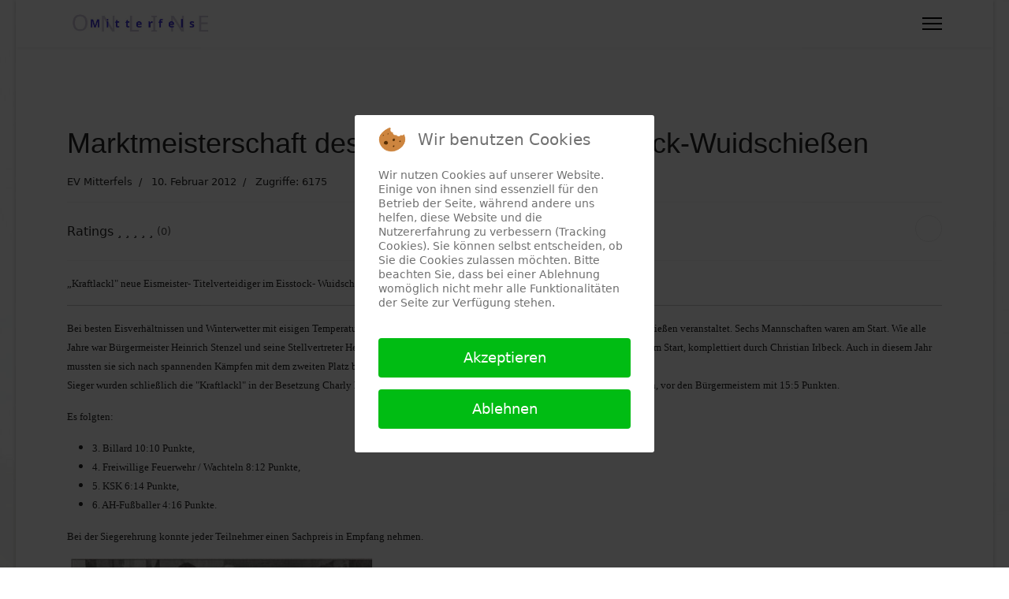

--- FILE ---
content_type: text/html; charset=utf-8
request_url: https://www.mitterfels-online.de/joomla/index.php/sport/40-ev-mitterfels2/886-marktmeisterschaft-des-ev-mitterfels-im-eisstock-wuidschiessen
body_size: 7747
content:

<!doctype html>
<html lang="de-de" dir="ltr">
	
<head>
<script type="text/javascript">  (function(){    function blockCookies(disableCookies, disableLocal, disableSession){    if(disableCookies == 1){    if(!document.__defineGetter__){    Object.defineProperty(document, 'cookie',{    get: function(){ return ''; },    set: function(){ return true;}    });    }else{    var oldSetter = document.__lookupSetter__('cookie');    if(oldSetter) {    Object.defineProperty(document, 'cookie', {    get: function(){ return ''; },    set: function(v){    if(v.match(/reDimCookieHint\=/) || v.match(/5e741f1a05f090ba69ef7c81ad5d40e0\=/)) {    oldSetter.call(document, v);    }    return true;    }    });    }    }    var cookies = document.cookie.split(';');    for (var i = 0; i < cookies.length; i++) {    var cookie = cookies[i];    var pos = cookie.indexOf('=');    var name = '';    if(pos > -1){    name = cookie.substr(0, pos);    }else{    name = cookie;    }    if(name.match(/reDimCookieHint/)) {    document.cookie = name + '=; expires=Thu, 01 Jan 1970 00:00:00 GMT';    }    }    }    if(disableLocal == 1){    window.localStorage.clear();    window.localStorage.__proto__ = Object.create(window.Storage.prototype);    window.localStorage.__proto__.setItem = function(){ return undefined; };    }    if(disableSession == 1){    window.sessionStorage.clear();    window.sessionStorage.__proto__ = Object.create(window.Storage.prototype);    window.sessionStorage.__proto__.setItem = function(){ return undefined; };    }    }    blockCookies(1,1,1);    }());    </script>


		
		<meta name="viewport" content="width=device-width, initial-scale=1, shrink-to-fit=no">
		<meta charset="utf-8">
	<meta name="description" content="Mitterfels Online, die Online-Zeitung für Mitterfels">
	<meta name="generator" content="Joomla! - Open Source Content Management">
	<title>Marktmeisterschaft des EV Mitterfels im Eisstock-Wuidschießen</title>
	<link href="/joomla/templates/shaper_helixultimate/images/favicon.ico" rel="icon" type="image/vnd.microsoft.icon">
	<link href="https://www.mitterfels-online.de/joomla/index.php/component/finder/search?format=opensearch&amp;Itemid=111" rel="search" title="OpenSearch Mitterfels Online" type="application/opensearchdescription+xml">
<link href="/joomla/media/vendor/awesomplete/css/awesomplete.css?1.1.7" rel="stylesheet">
	<link href="/joomla/media/vendor/joomla-custom-elements/css/joomla-alert.min.css?0.4.1" rel="stylesheet">
	<link href="/joomla/plugins/system/cookiehint/css/redimstyle.css?6e3f1f" rel="stylesheet">
	<link href="/joomla/media/plg_system_jcemediabox/css/jcemediabox.min.css?7d30aa8b30a57b85d658fcd54426884a" rel="stylesheet">
	<link href="/joomla/templates/shaper_helixultimate/css/bootstrap.min.css" rel="stylesheet">
	<link href="/joomla/plugins/system/helixultimate/assets/css/chosen.css" rel="stylesheet">
	<link href="/joomla/plugins/system/helixultimate/assets/css/system-j4.min.css" rel="stylesheet">
	<link href="/joomla/templates/shaper_helixultimate/css/template.css" rel="stylesheet">
	<link href="/joomla/templates/shaper_helixultimate/css/presets/default.css" rel="stylesheet">
	<style>#redim-cookiehint-modal {position: fixed; top: 0; bottom: 0; left: 0; right: 0; z-index: 99998; display: flex; justify-content : center; align-items : center;}</style>
	<style>body.site {background-image: url(/joomla/images/AlteKircheHandzeichnung1.jpg);background-repeat: inherit;background-size: inherit;background-attachment: inherit;background-position: 0 0;}</style>
	<style>.article-list .article .featured-article-badge { display: none; visibility: hidden;}
.article-details .featured-article-badge { display: none; visibility: hidden;}</style>
	<style>h1{font-family: 'Arial', sans-serif;text-decoration: none;}
</style>
	<style>.logo-image {height:36px;}.logo-image-phone {height:36px;}</style>
<script src="/joomla/media/vendor/jquery/js/jquery.min.js?3.7.1"></script>
	<script src="/joomla/media/vendor/jquery/js/jquery-noconflict.min.js?3.7.1"></script>
	<script src="/joomla/media/plg_system_jsvisit/js/jsvisit_agent.min.js?6e3f1f"></script>
	<script>jQuery(document).ready(function() { jsvisitCountVisitors(60,'/joomla/'); });</script>
	<script type="application/json" class="joomla-script-options new">{"csrf.token":"2ffca4b4ce9b2b7b9ca4300be89ab886","data":{"breakpoints":{"tablet":991,"mobile":480},"header":{"stickyOffset":"100"}},"joomla.jtext":{"MOD_FINDER_SEARCH_VALUE":"Suche &hellip;","COM_FINDER_SEARCH_FORM_LIST_LABEL":"Search Results","JLIB_JS_AJAX_ERROR_OTHER":"Beim Abrufen von JSON-Daten wurde ein HTTP-Statuscode %s zurückgegeben.","JLIB_JS_AJAX_ERROR_PARSE":"Ein Parsing-Fehler trat bei der Verarbeitung der folgenden JSON-Daten auf:<br \/><code style='color:inherit;white-space:pre-wrap;padding:0;margin:0;border:0;background:inherit;'>%s<\/code>","ERROR":"Fehler","MESSAGE":"Nachricht","NOTICE":"Hinweis","WARNING":"Warnung","JCLOSE":"Schließen","JOK":"OK","JOPEN":"Öffnen"},"finder-search":{"url":"\/joomla\/index.php\/component\/finder\/?task=suggestions.suggest&format=json&tmpl=component&Itemid=111"},"system.paths":{"root":"\/joomla","rootFull":"https:\/\/www.mitterfels-online.de\/joomla\/","base":"\/joomla","baseFull":"https:\/\/www.mitterfels-online.de\/joomla\/"}}</script>
	<script src="/joomla/media/system/js/core.min.js?a3d8f8"></script>
	<script src="/joomla/media/vendor/bootstrap/js/alert.min.js?5.3.8" type="module"></script>
	<script src="/joomla/media/vendor/bootstrap/js/button.min.js?5.3.8" type="module"></script>
	<script src="/joomla/media/vendor/bootstrap/js/carousel.min.js?5.3.8" type="module"></script>
	<script src="/joomla/media/vendor/bootstrap/js/collapse.min.js?5.3.8" type="module"></script>
	<script src="/joomla/media/vendor/bootstrap/js/dropdown.min.js?5.3.8" type="module"></script>
	<script src="/joomla/media/vendor/bootstrap/js/modal.min.js?5.3.8" type="module"></script>
	<script src="/joomla/media/vendor/bootstrap/js/offcanvas.min.js?5.3.8" type="module"></script>
	<script src="/joomla/media/vendor/bootstrap/js/popover.min.js?5.3.8" type="module"></script>
	<script src="/joomla/media/vendor/bootstrap/js/scrollspy.min.js?5.3.8" type="module"></script>
	<script src="/joomla/media/vendor/bootstrap/js/tab.min.js?5.3.8" type="module"></script>
	<script src="/joomla/media/vendor/bootstrap/js/toast.min.js?5.3.8" type="module"></script>
	<script src="/joomla/media/system/js/showon.min.js?e51227" type="module"></script>
	<script src="/joomla/media/vendor/awesomplete/js/awesomplete.min.js?1.1.7" defer></script>
	<script src="/joomla/media/com_finder/js/finder.min.js?755761" type="module"></script>
	<script src="/joomla/media/mod_menu/js/menu.min.js?6e3f1f" type="module"></script>
	<script src="/joomla/media/system/js/messages.min.js?9a4811" type="module"></script>
	<script src="/joomla/media/plg_system_jcemediabox/js/jcemediabox.min.js?7d30aa8b30a57b85d658fcd54426884a"></script>
	<script src="/joomla/plugins/system/helixultimate/assets/js/chosen.jquery.js"></script>
	<script src="/joomla/templates/shaper_helixultimate/js/main.js"></script>
	<script type="application/ld+json">{"@context":"https://schema.org","@graph":[{"@type":"Organization","@id":"https://www.mitterfels-online.de/joomla/#/schema/Organization/base","name":"Mitterfels Online","url":"https://www.mitterfels-online.de/joomla/"},{"@type":"WebSite","@id":"https://www.mitterfels-online.de/joomla/#/schema/WebSite/base","url":"https://www.mitterfels-online.de/joomla/","name":"Mitterfels Online","publisher":{"@id":"https://www.mitterfels-online.de/joomla/#/schema/Organization/base"}},{"@type":"WebPage","@id":"https://www.mitterfels-online.de/joomla/#/schema/WebPage/base","url":"https://www.mitterfels-online.de/joomla/index.php/sport/40-ev-mitterfels2/886-marktmeisterschaft-des-ev-mitterfels-im-eisstock-wuidschiessen","name":"Marktmeisterschaft des EV Mitterfels im Eisstock-Wuidschießen","description":"Mitterfels Online, die Online-Zeitung für Mitterfels","isPartOf":{"@id":"https://www.mitterfels-online.de/joomla/#/schema/WebSite/base"},"about":{"@id":"https://www.mitterfels-online.de/joomla/#/schema/Organization/base"},"inLanguage":"de-DE"},{"@type":"Article","@id":"https://www.mitterfels-online.de/joomla/#/schema/com_content/article/886","name":"Marktmeisterschaft des EV Mitterfels im Eisstock-Wuidschießen","headline":"Marktmeisterschaft des EV Mitterfels im Eisstock-Wuidschießen","inLanguage":"de-DE","articleSection":"Sport, EV Mitterfels","interactionStatistic":{"@type":"InteractionCounter","userInteractionCount":6175},"isPartOf":{"@id":"https://www.mitterfels-online.de/joomla/#/schema/WebPage/base"}}]}</script>
	<script>;(function ($) {
	$.ajaxSetup({
		headers: {
			'X-CSRF-Token': Joomla.getOptions('csrf.token')
		}
	});
})(jQuery);</script>
	<script>jQuery(document).ready(function(){WfMediabox.init({"base":"\/joomla\/","theme":"shadow","width":"","height":"","lightbox":0,"shadowbox":0,"icons":1,"overlay":1,"overlay_opacity":0.8,"overlay_color":"#000000","transition_speed":500,"close":2,"labels":{"close":"Close","next":"Next","previous":"Previous","cancel":"Cancel","numbers":"{{numbers}}","numbers_count":"{{current}} of {{total}}","download":"Download"},"swipe":true,"expand_on_click":true});});</script>
	<script>template="shaper_helixultimate";</script>
			</head>
	<body class="site helix-ultimate hu com_content com-content view-article layout-blog task-none itemid-28 de-de ltr sticky-header layout-boxed offcanvas-init offcanvs-position-right">

		
		
		<div class="body-wrapper">
			<div class="body-innerwrapper">
					<div class="sticky-header-placeholder"></div>
<header id="sp-header" class="header-with-modal-menu">
	<div class="container">
		<div class="container-inner">
			<div class="row align-items-center justify-content-between">

				<!-- Left toggler if left -->
				
				<!-- Logo -->
				<div id="sp-logo" class="has-border col-auto">
					<div class="sp-column">
													
							<div class="logo"><a href="/joomla/">
				<img class='logo-image  d-none d-lg-inline-block'
					srcset='https://www.mitterfels-online.de/joomla/images/mitterfelsonline1.jpg 1x, https://www.mitterfels-online.de/joomla/images/mitterfelsonline1.jpg 2x'
					src='https://www.mitterfels-online.de/joomla/images/mitterfelsonline1.jpg'
					height='36'
					alt='Mitterfels Online'
				/>
				<img class="logo-image-phone d-inline-block d-lg-none" src="https://www.mitterfels-online.de/joomla/images/mitterfelsonline1.jpg" alt="Mitterfels Online" /></a></div>											</div>
				</div>

				<!-- Menu Right position -->
				<div id="logo-right" class="col-auto d-flex align-items-center">
					<!-- Related Modules -->
					<div class="d-none d-lg-flex align-items-center header-modules">
						
											</div>

					

					<!-- Right toggler (or mega mobile) -->
											
  <a id="offcanvas-toggler"
     class="offcanvas-toggler-secondary offcanvas-toggler-right d-flex d-lg-none align-items-center"
     href="#"
     aria-label="Menu"
     title="Menu">
     <div class="burger-icon"><span></span><span></span><span></span></div>
  </a>					
					<!-- Modal menu toggler -->
											<a id="modal-menu-toggler" aria-label="Menu" title="Menu" class="mega ms-3" href="#">
							<div class="burger-icon">
								<span></span>
								<span></span>
								<span></span>
							</div>
						</a>

						<!-- Modal menu -->
						<div id="modal-menu" class="modal-menu">
							<div class="modal-menu-inner">
								<div class="container">
									<div class="row">
										<div class="col-sm-7">
											<nav class="sp-megamenu-wrapper d-flex" role="navigation" aria-label="navigation"><ul class="sp-megamenu-parent menu-animation-fade-up d-none d-lg-block"><li class="sp-menu-item"><a   href="/joomla/index.php"  >Startseite</a></li><li class="sp-menu-item"><a  rel="noopener noreferrer" href="http://www.mitterfels.de" target="_blank"  >Marktgemeinde Mitterfels</a></li><li class="sp-menu-item"><a  rel="noopener noreferrer" href="http://www.pfarrei-mitterfels.de" target="_blank"  >Pfarrei Mitterfels</a></li><li class="sp-menu-item"><a  rel="noopener noreferrer" href="http://www.pfarrei-mitterfels.de/aktuelles/pfarrbrief/index.html" target="_blank"  >Pfarrbrief </a></li><li class="sp-menu-item"><a  rel="noopener noreferrer" href="http://vhs-straubing-bogen.de/index.php?id=104&kathaupt=17&aussenst=15" target="_blank"  >VHS Mitterfels</a></li><li class="sp-menu-item"><a  rel="noopener noreferrer" href="http://ak-heimatgeschichte.mitterfels-online.de/joomla/index.php/natur-a-umwelt-in-mitterfels-ascha-falkenfels-haselbach-bayerischer-wald/meteorologie-wetter-wetterrueckblick-straubing-bogen/2497-regionales-wetter-mitterfels-herbst-2017" target="_blank"  >Regionale Wetterkiste</a></li><li class="sp-menu-item"><a   href="/joomla/index.php/impressum"  >Impressum</a></li><li class="sp-menu-item"><a   href="/joomla/index.php/kontakt"  >Kontakt</a></li><li class="sp-menu-item"><a   href="/joomla/index.php/suche-nach-"  >Suche nach ....</a></li><li class="sp-menu-item"><a   href="/joomla/index.php/vereine-betriebe"  >Vereine/Betriebe</a></li><li class="sp-menu-item"><a   href="/joomla/index.php/datenschutzerklaerung"  >Datenschutzerklärung</a></li><li class="sp-menu-item"><a   href="/joomla/index.php/kommunalwahl-2020"  >Kommunalwahl 2020</a></li></ul></nav>										</div>
										<div class="col-sm-5">
											<div class="modules-wrapper header-modules">
												<div class="sp-module "><div class="sp-module-content">
<search>
    <form class="mod-finder js-finder-searchform form-search" action="/joomla/index.php/component/finder/search?Itemid=111" method="get" aria-label="search">
        <label for="mod-finder-searchword-header" class="visually-hidden finder">Suchen</label><input type="text" name="q" id="mod-finder-searchword-header" class="js-finder-search-query form-control" value="" placeholder="Suche &hellip;">
                        <input type="hidden" name="Itemid" value="111">    </form>
</search>
</div></div>																																				
											</div>
										</div>
									</div>
								</div>
							</div>
						</div>
									</div>
			</div>
		</div>
	</div>
</header>				<main id="sp-main">
					
<section id="sp-section-1" >

				
	
<div class="row">
	<div id="sp-title" class="col-lg-12 "><div class="sp-column "></div></div></div>
				
	</section>

<section id="sp-vordemcontent" >

						<div class="container">
				<div class="container-inner">
			
	
<div class="row">
	<div id="sp-top1" class="col-lg-2 "><div class="sp-column "></div></div><div id="sp-top2" class="col-lg-10 "><div class="sp-column "></div></div></div>
							</div>
			</div>
			
	</section>

<section id="sp-main-body" >

										<div class="container">
					<div class="container-inner">
						
	
<div class="row">
	
<div id="sp-component" class="col-lg-12 ">
	<div class="sp-column ">
		<div id="system-message-container" aria-live="polite"></div>


		
		<div class="article-details " itemscope itemtype="https://schema.org/Article">
    <meta itemprop="inLanguage" content="de-DE">

    
    
    
    
            <div class="article-header">
                            <h1 itemprop="headline">
                    Marktmeisterschaft des EV Mitterfels im Eisstock-Wuidschießen                </h1>
            
            
            
                    </div>
    
    <div class="article-can-edit d-flex flex-wrap justify-content-between">
                
            </div>

            <div class="article-info">

	
		
		
					<span class="category-name" title="Kategorie: EV Mitterfels">
			<a href="/joomla/index.php/sport/40-ev-mitterfels2">EV Mitterfels</a>
	</span>
		
		
		
		
	
						<span class="create" title="Erstellt: 10. Februar 2012">
	<time datetime="2012-02-10T07:47:56+01:00" itemprop="dateCreated">
		10. Februar 2012	</time>
</span>
		
		
					<span class="hits">
	<meta itemprop="interactionCount" content="UserPageVisits:6175">
	Zugriffe: 6175</span>
				
			</div>
    
        
                
    
        
        
                    <div class="article-ratings-social-share d-flex justify-content-end">
                <div class="me-auto align-self-center">
                                                                    <div class="article-ratings" data-id="886">
	<span class="ratings-label">Ratings</span>
	<div class="rating-symbol">
		<span class="rating-star" data-number="5"></span><span class="rating-star" data-number="4"></span><span class="rating-star" data-number="3"></span><span class="rating-star" data-number="2"></span><span class="rating-star" data-number="1"></span>	</div>
	<span class="fas fa-circle-notch fa-spin" aria-hidden="true" style="display: none;"></span>
	<span class="ratings-count">(0)</span>
</div>
                                    </div>
                <div class="social-share-block">
                    <div class="article-social-share">
	<div class="social-share-icon">
		<ul>
											<li>
					<a class="facebook" onClick="window.open('https://www.facebook.com/sharer.php?u=https://www.mitterfels-online.de/joomla/index.php/sport/40-ev-mitterfels2/886-marktmeisterschaft-des-ev-mitterfels-im-eisstock-wuidschiessen','Facebook','width=600,height=300,left='+(screen.availWidth/2-300)+',top='+(screen.availHeight/2-150)+''); return false;" href="https://www.facebook.com/sharer.php?u=https://www.mitterfels-online.de/joomla/index.php/sport/40-ev-mitterfels2/886-marktmeisterschaft-des-ev-mitterfels-im-eisstock-wuidschiessen" title="Facebook">
						<span class="fab fa-facebook" aria-hidden="true"></span>
					</a>
				</li>
																		</ul>
		</div>
	</div>
                </div>
            </div>
        
        <div itemprop="articleBody">
            <p><span style="font-size: 10pt;"><span style="font-family: verdana,geneva;">„Kraftlackl" neue Eismeister- Titelverteidiger im Eisstock- Wuidschießen nur letzter </span></span></p>
 
<p><span style="font-size: 10pt;"><span style="font-family: verdana,geneva;"> </span></span></p>
<hr />
<span style="font-size: 10pt;"><span style="font-family: verdana,geneva;"> Bei besten Eisver­hältnissen und Winterwetter mit ei­sigen Temperaturen hat der EV Mitterfels die Marktmeisterschaft im Eisstock-Wuidschießen veran­staltet. Sechs Mannschaften waren am Start. Wie alle Jahre war Bür­germeister Heinrich Stenzel und sei­ne Stellvertreter Heinz Uekermann und Bert Merl sowie Gemeinderat Konrad Feldmeier am Start, kom­plettiert durch Christian Irlbeck. Auch in diesem Jahr mussten sie sich nach spannenden Kämpfen mit dem zweiten Platz begnügen.</span></span>
<p><span style="font-size: 10pt;"><span style="font-family: verdana,geneva;">Sieger wurden schließlich die "Kraftlackl" in der Besetzung Charly Butz, Andi Fischer, Josef Schröttinger und Hans Dietl mit 17:3 Punkten, vor den Bürgermeistern mit 15:5 Punk­ten. </span></span></p>
<p><span style="font-size: 10pt;"><span style="font-family: verdana,geneva;">Es folgten: </span></span></p>
<ul>
<li><span style="font-size: 10pt;"><span style="font-family: verdana,geneva;">3. Billard 10:10 Punkte, </span></span></li>
<li><span style="font-size: 10pt;"><span style="font-family: verdana,geneva;">4. Freiwillige Feuerwehr / Wachteln 8:12 Punkte, </span></span></li>
<li><span style="font-size: 10pt;"><span style="font-family: verdana,geneva;">5. KSK 6:14 Punkte, </span></span></li>
<li><span style="font-size: 10pt;"><span style="font-family: verdana,geneva;">6. AH-Fußballer 4:16 Punkte.</span></span></li>
</ul>
<p><span style="font-size: 10pt;"><span style="font-family: verdana,geneva;">Bei der Siegerehrung konnte jeder Teilnehmer einen Sachpreis in Emp­fang nehmen.</span></span></p>
<p><span style="font-size: 10pt;"><span style="font-family: verdana,geneva;"><img style="margin: 5px;" src="/joomla/images/stories/2012/eisstock_wuid.jpg" height="424" width="383" /></span></span></p>
<p><span style="font-size: 10pt;"><span style="font-family: verdana,geneva;">Bericht und Bild : erö (SR-Tagblatt, 10.2.12) <br /></span></span></p>        </div>

        
        
        
    

        
    

   
<nav class="pagenavigation" aria-label="Page Navigation">
    <span class="pagination ms-0">
                <a class="btn btn-sm btn-secondary previous" href="/joomla/index.php/sport/40-ev-mitterfels2/914-eisstock-u-23-wm-mitterfelser-andreas-fischer-gewinnt-die-team-silbermedaille" rel="prev">
            <span class="visually-hidden">
                Vorheriger Beitrag: Eisstock-U 23-WM : Mitterfelser Andreas Fischer gewinnt die Team-Silbermedaille            </span>
            <span class="icon-chevron-left" aria-hidden="true"></span> <span aria-hidden="true">Zurück</span>            </a>
                    <a class="btn btn-sm btn-secondary next" href="/joomla/index.php/sport/40-ev-mitterfels2/864-stockschuetze-andi-fischer-erklimmt-dreimal-podium" rel="next">
            <span class="visually-hidden">
                Nächster Beitrag: Stockschütze Andi Fischer erklimmt dreimal Podium            </span>
            <span aria-hidden="true">Weiter</span> <span class="icon-chevron-right" aria-hidden="true"></span>            </a>
        </span>
</nav>
	
                </div>



			</div>
</div>
</div>
											</div>
				</div>
						
	</section>

<footer id="sp-footer" >

						<div class="container">
				<div class="container-inner">
			
	
<div class="row">
	<div id="sp-footer1" class="col-lg-12 "><div class="sp-column "><span class="sp-copyright">© Mitterfels Online</span></div></div></div>
							</div>
			</div>
			
	</footer>
				</main>
			</div>
		</div>

		<!-- Off Canvas Menu -->
		<div class="offcanvas-overlay"></div>
		<!-- Rendering the offcanvas style -->
		<!-- If canvas style selected then render the style -->
		<!-- otherwise (for old templates) attach the offcanvas module position -->
					<div class="offcanvas-menu left-1 offcanvas-arrow-right" tabindex="-1" inert>
	<div class="d-flex align-items-center justify-content-between p-3 pt-4">
				<a href="#" class="close-offcanvas" role="button" aria-label="Close Off-canvas">
			<div class="burger-icon" aria-hidden="true">
				<span></span>
				<span></span>
				<span></span>
			</div>
		</a>
	</div>
	
	<div class="offcanvas-inner">
		<div class="d-flex header-modules mb-3">
			
					</div>
		
					<div class="sp-module "><div class="sp-module-content"><ul class="mod-menu mod-list menu nav-pills">
<li class="item-111 default"><a href="/joomla/index.php" >Startseite</a></li><li class="item-63"><a href="http://www.mitterfels.de" target="_blank" rel="noopener noreferrer">Marktgemeinde Mitterfels</a></li><li class="item-290"><a href="http://www.pfarrei-mitterfels.de" target="_blank" rel="noopener noreferrer">Pfarrei Mitterfels</a></li><li class="item-291"><a href="http://www.pfarrei-mitterfels.de/aktuelles/pfarrbrief/index.html" target="_blank" rel="noopener noreferrer">Pfarrbrief </a></li><li class="item-249"><a href="http://vhs-straubing-bogen.de/index.php?id=104&amp;kathaupt=17&amp;aussenst=15" target="_blank" rel="noopener noreferrer">VHS Mitterfels</a></li><li class="item-288"><a href="http://ak-heimatgeschichte.mitterfels-online.de/joomla/index.php/natur-a-umwelt-in-mitterfels-ascha-falkenfels-haselbach-bayerischer-wald/meteorologie-wetter-wetterrueckblick-straubing-bogen/2497-regionales-wetter-mitterfels-herbst-2017" target="_blank" rel="noopener noreferrer">Regionale Wetterkiste</a></li><li class="item-70"><a href="/joomla/index.php/impressum" >Impressum</a></li><li class="item-71"><a href="/joomla/index.php/kontakt" >Kontakt</a></li><li class="item-86"><a href="/joomla/index.php/suche-nach-" >Suche nach ....</a></li><li class="item-289"><a href="/joomla/index.php/vereine-betriebe" >Vereine/Betriebe</a></li><li class="item-296"><a href="/joomla/index.php/datenschutzerklaerung" >Datenschutzerklärung</a></li><li class="item-300"><a href="/joomla/index.php/kommunalwahl-2020" >Kommunalwahl 2020</a></li></ul>
</div></div>		
		
		
		
					
				
		<!-- custom module position -->
		
	</div>
</div>				

		
		

		<!-- Go to top -->
					<a href="#" class="sp-scroll-up" aria-label="Scroll to top"><span class="fas fa-angle-up" aria-hidden="true"></span></a>
					
<script type="text/javascript">   function cookiehintsubmitnoc(obj) {     if (confirm("Eine Ablehnung wird die Funktionen der Website beeinträchtigen. Möchten Sie wirklich ablehnen?")) {       document.cookie = 'reDimCookieHint=-1; expires=0; path=/';       cookiehintfadeOut(document.getElementById('redim-cookiehint-modal'));       return true;     } else {       return false;     }   } </script> <div id="redim-cookiehint-modal">   <div id="redim-cookiehint">     <div class="cookiehead">       <span class="headline">Wir benutzen Cookies</span>     </div>     <div class="cookiecontent">   <p>Wir nutzen Cookies auf unserer Website. Einige von ihnen sind essenziell für den Betrieb der Seite, während andere uns helfen, diese Website und die Nutzererfahrung zu verbessern (Tracking Cookies). Sie können selbst entscheiden, ob Sie die Cookies zulassen möchten. Bitte beachten Sie, dass bei einer Ablehnung womöglich nicht mehr alle Funktionalitäten der Seite zur Verfügung stehen.</p>    </div>     <div class="cookiebuttons">       <a id="cookiehintsubmit" onclick="return cookiehintsubmit(this);" href="https://www.mitterfels-online.de/joomla/index.php/sport/40-ev-mitterfels2/886-marktmeisterschaft-des-ev-mitterfels-im-eisstock-wuidschiessen?rCH=2"         class="btn">Akzeptieren</a>           <a id="cookiehintsubmitno" onclick="return cookiehintsubmitnoc(this);" href="https://www.mitterfels-online.de/joomla/index.php/sport/40-ev-mitterfels2/886-marktmeisterschaft-des-ev-mitterfels-im-eisstock-wuidschiessen?rCH=-2"           class="btn">Ablehnen</a>          <div class="text-center" id="cookiehintinfo">                     </div>      </div>     <div class="clr"></div>   </div> </div>     <script type="text/javascript">        if (!navigator.cookieEnabled) {         document.addEventListener("DOMContentLoaded", function (event) {           document.getElementById('redim-cookiehint-modal').remove();         });       }        function cookiehintfadeOut(el) {         el.style.opacity = 1;         (function fade() {           if ((el.style.opacity -= .1) < 0) {             el.style.display = "none";           } else {             requestAnimationFrame(fade);           }         })();       }             function cookiehintsubmit(obj) {         document.cookie = 'reDimCookieHint=1; expires=Tue, 19 Jan 2027 23:59:59 GMT;; path=/';         cookiehintfadeOut(document.getElementById('redim-cookiehint-modal'));         return true;       }        function cookiehintsubmitno(obj) {         document.cookie = 'reDimCookieHint=-1; expires=0; path=/';         cookiehintfadeOut(document.getElementById('redim-cookiehint-modal'));         return true;       }     </script>     
</body>
</html>